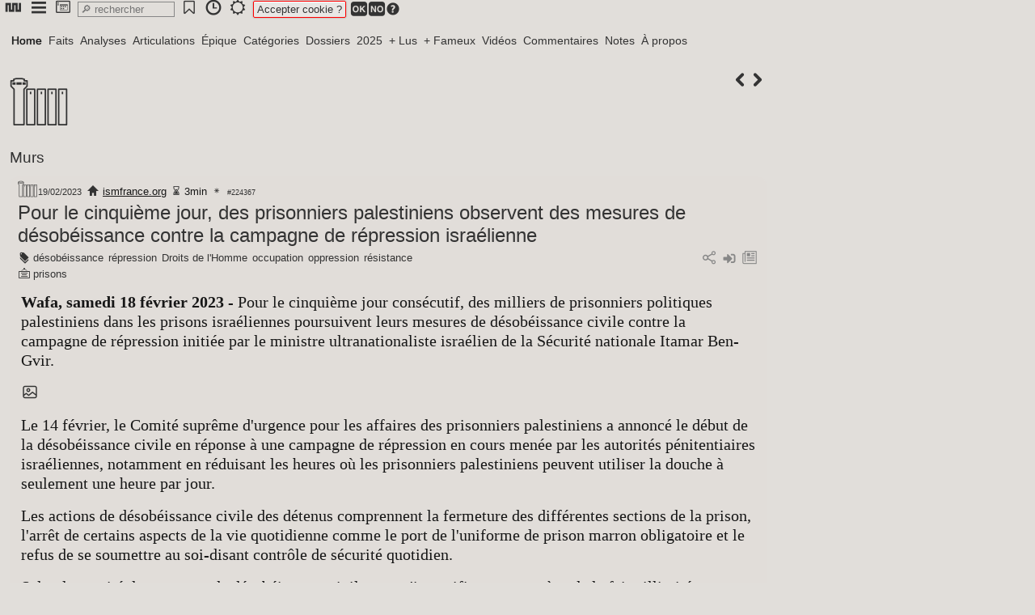

--- FILE ---
content_type: text/html; charset=utf-8
request_url: http://www.newsnet.fr/224367
body_size: 4075
content:
<!DOCTYPE HTML>
<html lang="fr">
<head><meta charset="utf-8">
<title>Pour le cinquième jour, des prisonniers palestiniens observent des mesures de désobéissance contre la campagne de répression israélienne</title>
<link href="favicon.ico" rel="shortcut icon">
<base href="http://www.newsnet.fr">
<meta name="robots" content="index, follow">
<meta name="revisit-after" content="1 hour">
<meta name="distribution" content="Global">
<meta Content-Security-Policy="distribution" content="upgrade-insecure-requests">
<meta name="distribution" content="Global">
<meta property="og:title" content="Pour le cinquième jour, des prisonniers palestiniens observent des mesures de désobéissance contre la campagne de répression israélienne">
<meta property="og:type" content="article">
<meta property="og:image" content="http://www.newsnet.fr/img/newsnet_224367_e95c45.jpg">
<meta property="og:description" content="Wafa, samedi 18 février 2023 - Pour le cinquième jour consécutif, des milliers de prisonniers politiques palestiniens dans les prisons israéliennes poursuivent leurs mesures de désobéissance civile contre la campagne de répression initiée par le ministre ultranationaliste israélien de la Sécurité nationale Itamar Ben-Gvir.">
<meta name="category" content="Murs">
<meta name="generator" content="philum_260117">
<meta name="hub" content="newsnet">
<meta name="viewport" content="user-scalable=yes, initial-scale=1, minimum-scale=1, maximum-scale=2, width=device-width">
<meta name="apple-mobile-web-app-capable" content="yes">
<meta name="mobile-web-app-capable" content="yes">
<meta name="google-site-verification">
<link href="/css/_global.css?1165020" rel="stylesheet" id="_global">
<link href="/css/_pictos.css?1165020" rel="stylesheet" id="_pictos">
<link href="/css/newsnet_design_112.css?1165020" rel="stylesheet" id="newsnet_design_112">
<script type="text/javascript">read="224367"; flow="1";
fixpop=""; fulpop="1"; var design="newsnet_design_112";
state={"a":"art","p":"224367"};</script>
<script src="/prog/j/lib.js?1165020" id="lib"></script>
<script src="/prog/j/ajx.js?1165020" id="ajx"></script>
<script src="/prog/j/core.js?1165020" id="core"></script>
<script type="text/javascript">const rha=new Map([["Home","22"],["Faits","68"],["Analyses","69"],["Articulations","70"],["Épique","71"],["Catégories","35"],["Dossiers","31"],["2025","1"],["+ Lus","44"],["+ Fameux","45"],["Vidéos","36"],["Commentaires","43"],["Notes","80"],["À propos","56"]]);</script>
<script src="https://platform.twitter.com/widgets.js" id="widgets"></script>
<style type="text/css">#page{padding-top:28px;}</style>
<script type="text/javascript">SaveJ('desktop_favs,dock___dock');</script>
</head>
<body onclick="clpop(event)" onmousemove="popslide(event)">
<div id="clbub"></div>
<div id="bub" class="inline" onclick="this.style.zIndex=popz+1;"><ul><li id="bbd1164530"><a onclick="sj(this)" data-j="panup_bubs,call__d1164530_home_"><span class="philum ic-nn2"></span></a></li><li id="bbd1164570"><a onclick="sj(this)" data-j="panup_bubs,call__d1164570_menubub_"><span class="philum ic-menu"></span></a></li><li id="bbd1164590"><a onclick="sj(this)" data-j="panup_bubs,call__d1164590_desk_"><span class="philum ic-desktop"></span></a></li><input onclick="SearchT('srch');" onkeyup="SearchT('srch');" oncontextmenu="SearchT('srch');" role="search" placeholder="&#128270; rechercher" type="search" id="srch" size="12" /><li id="bbd1164710"><a onclick="sj(this)" data-j="panup_bubs,call__d1164710__favs"><span class="philum ic-bookmark2"></span></a></li><li id="bbd1164740"><a onclick="sj(this)" data-j="panup_bubs,call__d1164740_timetravel_"><span class="philum ic-time"></span></a></li><li><a onclick="switchcss()"><span id="swcs"><span class="philum ic-light"></span></span></a></li><span class="etc" id="fixtit"> </span><span id="cook"><span class="txtred">Accepter cookie ?</span> <a onclick="sj(this)" data-j="cook_usg,cookprefs___1"><span class="philum ic-ok"></span></a><a onclick="sj(this)" data-j="cook_usg,cookprefs___-1"><span class="philum ic-no"></span></a><span id="bt1164920"><a onclick="togglebub('msqa,syshlp__1164920_cookie');" class="grey"><span class="philum ic-question" style="font-size:18px;"></span></a></span></span></ul></div><div id="trkdsk"></div>
<div id="desktop"></div>
<div id="popup"></div>
<div id="page">
<div id="banner"></div><div id="cover"></div><div id="menu"><a onclick="SaveBg(22)" class=" active" id="n22">Home</a><a onclick="SaveBg(68)" id="n68">Faits</a><a onclick="SaveBg(69)" id="n69">Analyses</a><a onclick="SaveBg(70)" id="n70">Articulations</a><a onclick="SaveBg(71)" id="n71">Épique</a><a onclick="SaveBg(35)" id="n35">Catégories</a><a onclick="SaveBg(31)" id="n31">Dossiers</a><a onclick="SaveBg(1)" id="n1">2025</a><a onclick="SaveBg(44)" id="n44">+ Lus</a><a onclick="SaveBg(45)" id="n45">+ Fameux</a><a onclick="SaveBg(36)" id="n36">Vidéos</a><a onclick="SaveBg(43)" id="n43">Commentaires</a><a onclick="SaveBg(80)" id="n80">Notes</a><a onclick="SaveBg(56)" id="n56">À propos</a></div><div id="content"><span class="btpic right"><a onclick="sj(this)" data-j="content_mod,playmod__u_read_224366" title="224366"><span class="philum ic-kleft"></span></a><a onclick="sj(this)" data-j="content_mod,playmod__u_read_224368" title="224368"><span class="philum ic-kright"></span></a></span>
<div id="titles"><div><span title="Murs"><span class="philum ic-wall2" style="font-size:72px;"></span></span><h3><a href="cat/Murs" onclick="return hj(this)">Murs</a></h3>
  </div>
</div>
<section id="224367"><header><div id="meta224367">  <a href="cat/Murs" onclick="return hj(this)"><span title="Murs"><span class="philum ic-wall2" style="font-size:24px;"></span></span></a><span class="txtsmall2">19/02/2023</span>
<span class="txtsmall"> <a href="https://ismfrance.org/index.php/2023/02/18/pour-le-cinquieme-jour-des-prisonniers-palestiniens-observent-des-mesures-de-desobeissance-contre-la-campagne-de-repression-israelienne/" target="_blank"><span class="philum ic-home" style="font-size:16px;"></span></a> <a onclick="sj(this)" data-j="popup_api___source:ismfrance.org">ismfrance.org</a> <span class="philum ic-wait" style="font-size:16px;"></span>&#8239;3min <span class="philum ic-s1" style="font-size:16px;"></span>     <span class="txtsmall2">#224367</span></span>
</div>
<div class="right"><span id="artmnu224367"></span></div>
<h1 id="tit224367"><a href="/224367" onclick="return hj(this)">Pour le cinquième jour, des prisonniers palestiniens observent des mesures de désobéissance contre la campagne de répression israélienne</a></h1>
<div class="grey right"> <span id="bt1095920"><a onclick="togglebub('social,call__1095920_224367_3');" title="social"><span class="philum ic-share"></span></a></span>  <a onclick="dock('224367');" id="dk224367" title="ajouter au dock"><span class="philum ic-input" style="font-size:20px;"></span></a> <a onclick="sj(this)" data-j="popup_popart__3_224367_3"><span class="philum ic-articles"></span></a></div>
<div class="tags"><div><span class="philum ic-tag" style="font-size:16px;"></span>&#8239;<a onclick="sj(this)" data-j="popup_api__3_tag:61">désobéissance</a> <a onclick="sj(this)" data-j="popup_api__3_tag:93">répression</a> <a onclick="sj(this)" data-j="popup_api__3_tag:423">Droits de l'Homme</a> <a onclick="sj(this)" data-j="popup_api__3_tag:149">occupation</a> <a onclick="sj(this)" data-j="popup_api__3_tag:80">oppression</a> <a onclick="sj(this)" data-j="popup_api__3_tag:48">résistance</a></div><div><span class="philum ic-pane" style="font-size:16px;"></span>&#8239;<a onclick="sj(this)" data-j="popup_api__3_thèmes:1776">prisons</a></div></div>
</header>
<div class="sticky" id="edt224367"></div><article id="art224367" class="justy" ondblclick="rbt(this,'224367');"><p><b>Wafa, samedi 18 février 2023</b> - Pour le cinquième jour consécutif, des milliers de prisonniers politiques palestiniens dans les prisons israéliennes poursuivent leurs mesures de désobéissance civile contre la campagne de répression initiée par le ministre ultranationaliste israélien de la Sécurité nationale Itamar Ben-Gvir.</p><p><span class="philum ic-img2"></span></p><p>Le 14 février, le Comité suprême d'urgence pour les affaires des prisonniers palestiniens a annoncé le début de la désobéissance civile en réponse à une campagne de répression en cours menée par les autorités pénitentiaires israéliennes, notamment en réduisant les heures où les prisonniers palestiniens peuvent utiliser la douche à seulement une heure par jour.</p><p>Les actions de désobéissance civile des détenus comprennent la fermeture des différentes sections de la prison, l'arrêt de certains aspects de la vie quotidienne comme le port de l'uniforme de prison marron obligatoire et le refus de se soumettre au soi-disant contrôle de sécurité quotidien.</p><p>Selon le comité, les mesures de désobéissance civile vont s'intensifier en une grève de la faim illimitée commençant le premier jour du prochain mois de jeûne du Ramadan.</p><p>«&nbsp;Cette grève, portant la bannière de la liberté ou du martyre, est une grève qui sera suivie par tout prisonnier capable, quelle que soit la faction à laquelle il appartient&nbsp;», a déclaré le comité dans un communiqué au début du mois.</p><p>«&nbsp;La somme d'agressions auxquelles nous sommes confrontés depuis le début de l'année exige que tout notre peuple nous soutienne par tous les moyens possibles.&nbsp;»</p><p>Début février, les prisonniers palestiniens dans les prisons de l'occupation israélienne ont envoyé un message à leur peuple les exhortant à se préparer à un soulèvement important contre la campagne d'oppression menée par le ministre extrémiste israélien de la Sécurité nationale, Itamar Ben-Gvir.</p><p>Ben Gvir a annoncé le 8 janvier sa décision d'annuler une réglementation qui permet à tout député de la Knesset israélienne de rendre visite aux Palestiniens incarcérés en prison.</p><p>Ben-Gvir a déclaré dans un communiqué qu'il était déterminé à rétablir une politique plus ancienne qui n'autorise qu'un seul député de chaque parti à rendre visite aux «&nbsp;détenus terroristes, ou soi-disant prisonniers de sécurité&nbsp;», selon l'expression utilisée par les médias israéliens en référence aux personnes emprisonnées pour avoir mené des opérations de résistance.</p><p>Depuis lors, le service pénitentiaire israélien (IPS) a commencé à déplacer des détenus et à les transférer entre les 20 prisons utilisées exclusivement pour les prisonniers politiques palestiniens.</p><p>Environ 140 prisonniers palestiniens ont été transférés à Nafha en janvier. La prison est connue pour ses conditions de vie terribles, que certains prisonniers qualifient de «&nbsp;inhumaines&nbsp;».</p><p>Les organisations de défense des droits de l'homme condamnent depuis longtemps les autorités pénitentiaires israéliennes pour leur traitement inhumain des prisonniers palestiniens.</p><p>Les Palestiniens ont recours à des grèves de la faim depuis 1968 pour lutter contre des problèmes tels que l'isolement cellulaire, le refus de visites familiales, un traitement médical inadéquat et d'autres conditions dégradantes.</p><p>Actuellement, il y a dans les prisons israéliennes <span id="bt1081590"><a onclick="togglebub('web,call__1081590_https://www.addameer.org_0_224367');"><span class="philum ic-acquire"></span></a></span>&nbsp;<a href="https://www.addameer.org">4.780 prisonniers politiques palestiniens</a>, dont 160 enfants et une trentaine de femmes.</p><p>MN</p><p><i>Article original en anglais sur <span id="bt1081810"><a onclick="togglebub('web,call__1081810_https://english.wafa.ps/Pages/Details/133428_0_224367');"><span class="philum ic-acquire"></span></a></span>&nbsp;<a href="https://english.wafa.ps/Pages/Details/133428">Wafa.news</a> / Traduction MR</i></p><p><span id="bt1081980"><a onclick="togglebub('web,call__1081980_https://ismfrance.org/index.php/2023/02/18/pour-le-cinquieme-jour-des-prisonniers-palestiniens-observent-des-mesures-de-desobeissance-contre-la-campagne-de-repression-israelienne/_0_224367');"><span class="philum ic-acquire"></span></a></span>&nbsp;<a href="https://ismfrance.org/index.php/2023/02/18/pour-le-cinquieme-jour-des-prisonniers-palestiniens-observent-des-mesures-de-desobeissance-contre-la-campagne-de-repression-israelienne/">ismfrance.org</a></p></article>
<div id="track224367"></div></section>


</div><div id="footer"><span class="philum ic-newsnet"></span>
<span class="txtsmall2">0.142s</span></div></div>
<div id="popw"></div>
<input type="hidden" id="socket" name="socket"/>
</body></html><!-- generated in 0.142 seconds -->